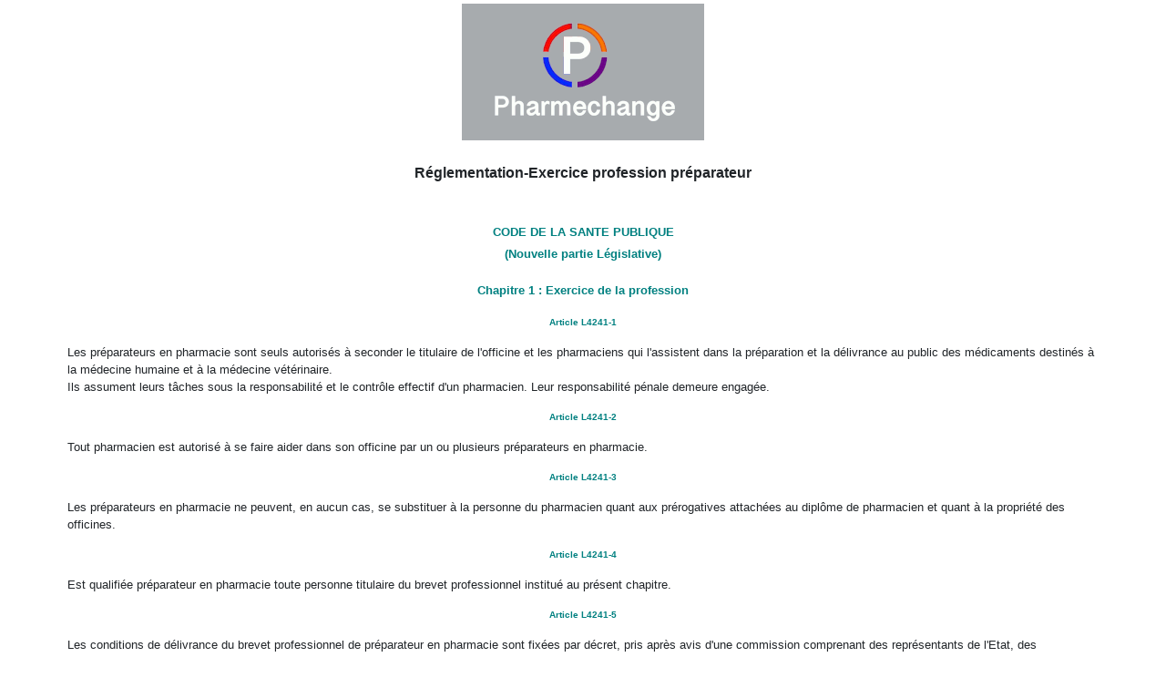

--- FILE ---
content_type: text/html; charset=UTF-8
request_url: https://www.pharmechange.com/sections.php?op=printpage&artid=141
body_size: 3599
content:
<!DOCTYPE html>
<html>
<head>
<title>Echange et information des pharmaciens d'officine et préparateurs en pharmacie</title>

<meta http-equiv="content-type" content="text/html" />
<meta charset="utf-8" />
<meta name="viewport" content="width=device-width, initial-scale=1, shrink-to-fit=no" />
<meta http-equiv="X-UA-Compatible" content="IE=edge" />
<meta http-equiv="content-script-type" content="text/javascript" />
<meta http-equiv="content-style-type" content="text/css" />
<meta http-equiv="expires" content="0" />
<meta http-equiv="pragma" content="no-cache" />
<meta http-equiv="cache-control" content="no-cache" />
<meta http-equiv="identifier-url" content="https://www.pharmechange.com" />
<meta name="author" content="Francis LIAIGRE" />
<meta name="owner" content="pharmechange" />
<meta name="reply-to" content="webmaster@pharmechange.com" />
<meta name="language" content="fr" />
<meta http-equiv="content-language" content="fr, fr-be, fr-ca, fr-lu, fr-ch" />
<meta name="description" content="Portail pour l'échange et l'information du personnel de l'officine, pharmacien assistant,préparateur en pharmacie,préparatrice,petites annonces, dossiers dans le domaine social et la formation" />
<meta name="keywords" content="officine,apothicaire,pharmacie,pharmacien,pharmacienne,assistant,assistante,préparateur,préparatrice,formation,brevet,professionnel,métier,préparation,solution,suppositoire,pommade,potion,aspirine,caducee,caducée,mortier,trebuchet,trébuchet,balance,convention,collective,salaires,salaire,classification,classifications,statut,docteur,potard,cursus,cfa,CFA,petite,petites,annonces,annonce,vente,transaction" />
<meta name="rating" content="general" />
<meta name="distribution" content="global" />
<meta name="copyright" content="Pharmechange.com 2002-2022" />
<meta name="revisit-after" content="15 days" />
<meta name="resource-type" content="document" />
<meta name="robots" content="all" />
<meta name="generator" content="NPDS v.16.3 REvolution" />

         <link rel="stylesheet" href="lib/bootstrap/dist/css/bootstrap.min.css" />
      </head>
      <body>
      <div id="print_sect" max-width="640" class="container p-1 n-hyphenate">
      <p class="text-center"><img src="images/npds_p.gif" alt="" /><br /><br /><strong>Réglementation-Exercice profession préparateur</strong><br /><br /></p><P align=center><B><FONT color=#008080 size=2>CODE DE LA SANTE PUBLIQUE</B><BR><B>(Nouvelle partie Législative)</B></FONT><FONT size=2><BR></P></FONT><B><FONT color=#008080 size=2>
<P align=center></P>
<P align=center>Chapitre 1 : Exercice de la profession</B></FONT><FONT size=2><BR></P></FONT><B><FONT color=#008080 size=1>
<P align=center>Article L4241-1</P></B></FONT><FONT size=2>
<P>Les préparateurs en pharmacie sont seuls autorisés à seconder le titulaire de l'officine et les pharmaciens qui l'assistent dans la préparation et la délivrance au public des médicaments destinés à la médecine humaine et à la médecine vétérinaire.<BR>Ils assument leurs tâches sous la responsabilité et le contrôle effectif d'un pharmacien. Leur responsabilité pénale demeure engagée.</P></FONT><B><FONT color=#008080 size=1>
<P align=center>Article L4241-2</P></B></FONT><FONT size=2>
<P>Tout pharmacien est autorisé à se faire aider dans son officine par un ou plusieurs préparateurs en pharmacie.</P></FONT><B><FONT color=#008080 size=1>
<P align=center>Article L4241-3</P></B></FONT><FONT size=2>
<P>Les préparateurs en pharmacie ne peuvent, en aucun cas, se substituer à la personne du pharmacien quant aux prérogatives attachées au diplôme de pharmacien et quant à la propriété des officines.</P></FONT><B><FONT color=#008080 size=1>
<P align=center>Article L4241-4</P></B></FONT><FONT size=2>
<P>Est qualifiée préparateur en pharmacie toute personne titulaire du brevet professionnel institué au présent chapitre.</P></FONT><B><FONT color=#008080 size=1>
<P align=center>Article L4241-5</P></B></FONT><FONT size=2>
<P>Les conditions de délivrance du brevet professionnel de préparateur en pharmacie sont fixées par décret, pris après avis d'une commission comprenant des représentants de l'Etat, des pharmaciens et des préparateurs en pharmacie et dont la composition est fixée par décret.</P></FONT><B><FONT color=#008080 size=1>
<P align=center>Article L4241-6</P></B></FONT><FONT size=2>
<P>Est également qualifiée de préparateur en pharmacie toute personne ayant obtenu une autorisation d'exercice délivrée par le ministre chargé de la santé après avis de la commission mentionnée à l'article L. 4241-5.</P></FONT><B><FONT color=#008080 size=1>
<P align=center>Article L4241-7</P></B></FONT><FONT size=2>
<P>Peuvent bénéficier de l'autorisation mentionnée à l'article L. 4241-6, les ressortissants d'un Etat membre de la Communauté européenne ou partie à l'accord sur l'Espace économique européen, qui, sans posséder le brevet professionnel mentionné à l'article L. 4241-4, ont suivi avec succès un cycle d'études les préparant à l'exercice de la profession et répondant aux exigences fixées par voie réglementaire et qui sont titulaires :<BR>1º D'un ou plusieurs diplômes, certificats ou autres titres permettant l'exercice de la profession dans un Etat, membre ou partie, qui réglemente l'accès ou l'exercice de la profession, délivrés :<BR>a) Soit par l'autorité compétente de cet Etat et sanctionnant une formation acquise de façon prépondérante dans un Etat, membre ou partie, ou dans un pays tiers dans des établissements d'enseignement qui dispensent une formation conforme aux dispositions législatives, réglementaires ou administratives de cet Etat ;<BR>b) Soit par un pays tiers, à condition que soit fournie une attestation émanant de l'autorité compétente de l'Etat, membre ou partie, qui a reconnu le ou les diplômes, certificats ou autres titres certifiant que le titulaire de ce ou ces diplômes, certificats ou autres titres a une expérience professionnelle dans cet Etat de deux ans au moins ;<BR>2º Ou d'un ou plusieurs diplômes, certificats ou autres titres, sanctionnant une formation réglementée, spécifiquement orientée sur l'exercice de la profession, dans un Etat, membre ou partie, qui ne réglemente pas l'accès ou l'exercice de cette profession ;<BR>3º Ou d'un ou plusieurs diplômes, certificats ou autres titres obtenus dans un Etat, membre ou partie, qui ne réglemente ni l'accès ou l'exercice de cette profession ni la formation conduisant à l'exercice de cette profession, à condition de justifier d'un exercice à plein temps de la profession pendant deux ans au moins au cours des dix années précédentes, ou pendant une période équivalente à temps partiel, dans cet Etat, à condition que cet exercice soit attesté par l'autorité compétente de cet Etat.<BR>Lorsque la formation de l'intéressé porte sur des matières substantiellement différentes de celles qui figurent au programme du brevet professionnel mentionné à l'article L. 4241-4, ou lorsqu'une ou plusieurs des activités professionnelles dont l'exercice est subordonné audit brevet ne sont pas réglementées par l'Etat d'origine ou de provenance ou sont réglementées de manière différente, le ministre chargé de la santé peut exiger que l'intéressé choisisse soit de se soumettre à une épreuve d'aptitude, soit d'accomplir un stage d'adaptation dont la durée ne peut excéder deux ans et qui fait l'objet d'une évaluation.</P></FONT><B><FONT color=#008080 size=1>
<P align=center>Article L4241-8</P></B></FONT><FONT size=2>
<P>Peuvent également bénéficier de l'autorisation d'exercice mentionnée à l'article L. 4241-6 les ressortissants d'un Etat, membre de la Communauté européenne ou partie à l'accord sur l'Espace économique européen, qui, sans posséder de titre de formation conforme aux dispositions de l'article L. 4241-7, ont exercé la profession de préparateur en pharmacie pendant trois ans consécutivement, ou pendant une période équivalente à temps partiel, au cours des dix années précédentes dans un Etat, membre ou partie, qui ne réglemente pas l'exercice de cette profession.<BR>Dans ce cas, le ministre chargé de la santé peut exiger de l'intéressé qu'il accomplisse un stage d'adaptation d'une durée maximale de deux ans, qui fait l'objet d'une évaluation, ou qu'il se soumette à une épreuve d'aptitude.</P></FONT><B><FONT color=#008080 size=1>
<P align=center>Article L4241-9</P></B></FONT><FONT size=2>
<P>Les personnes autorisées à exercer la profession de préparateur en pharmacie en application des dispositions antérieures au 8 juillet 1977 bénéficient, leur vie durant, des droits et prérogatives définis aux articles L. 4241-1 et L. 4242-1.<BR>Le brevet de préparateur obtenu avant le 31 décembre 1985, par les personnes préparant au 1er janvier 1978 ledit brevet et par celles qui sont entrées en apprentissage dans les douze mois qui suivent cette date, confère les droits et prérogatives définis à l'alinéa précédent.</P></FONT><B><FONT color=#008080 size=1>
<P align=center>Article L4241-10</P></B></FONT><FONT size=2>
<P>Par dérogation à l'article L. 4241-1, les étudiants en pharmacie régulièrement inscrits en troisième année d'études dans une unité de formation et de recherche de sciences pharmaceutiques sont autorisés, dans un but de perfectionnement, à exécuter, en dehors des heures de travaux universitaires, les opérations mentionnées audit article sous réserve qu'ils aient effectué préalablement le stage officinal prévu par les dispositions en vigueur.</P></FONT><B><FONT color=#008080 size=1>
<P align=center>Article L4241-11</P></B></FONT><FONT size=2>
<P>Un décret en Conseil d'Etat, pris après avis de la commission mentionnée à l'article L. 4241-5, détermine les mesures nécessaires à l'application des articles L. 4241-6 à L. 4241-8.</P>
<P>&nbsp;</P>
<P>Chapitre 2 : Dispositions pénales</P>
<P>&nbsp;</P>
<P>&nbsp;</P>
<P>&nbsp;</P>
<P>&nbsp;</P>
<P>&nbsp;</P></FONT><B><FONT color=#008080 size=1>
<P align=center>Article L4242-1</P></B></FONT><FONT size=2>
<P>&nbsp;</P>
<P>Le fait, sans répondre aux conditions fixées à l'article L. 4241-4 ou aux articles L. 4241-6 à L. 4241-9, de se qualifier préparateur en pharmacie et, notamment sur le plan professionnel, d'user des droits et prérogatives attachés à cette qualité est puni des peines encourues pour le délit d'usurpation de titre prévu par l'article 433-17 du code pénal.</P>
<P>Les dispositions du présent article ne sont applicables ni aux étudiants en pharmacie, qui peuvent être employés dans une pharmacie aux conditions prévues à l'article L. 4241-10, ni aux personnes titulaires du diplôme de pharmacien.</P>
<P>&nbsp;</P>
<P>&nbsp;</P>
<P>&nbsp;</P></FONT><B><FONT color=#008080 size=1>
<P align=center>Article L4242-2</P></B></FONT><FONT size=2>
<P>Le fait pour un pharmacien d'employer, même occasionnellement, aux opérations prévues à l'article L. 4241-1 une personne ne satisfaisant pas aux conditions fixées par le présent titre est puni des peines prévues à l'article L. 4242-1.</P>
<P></P>
<P></P>
<P></P></FONT>
         <hr />
         <p class="text-center">
         Cet article provient de Pharmechange<br /><br />
         L&#039;url pour cet article est : 
         <a href="https://www.pharmechange.com/sections.php?op=viewarticle&amp;artid=141">https://www.pharmechange.com/sections.php?op=viewarticle&amp;artid=141</a>
         </p>
         </div>
         <script type="text/javascript" src="lib/js/jquery.min.js"></script>
         <script type="text/javascript" src="lib/js/npds_adapt.js"></script>
      </body>
   </html>